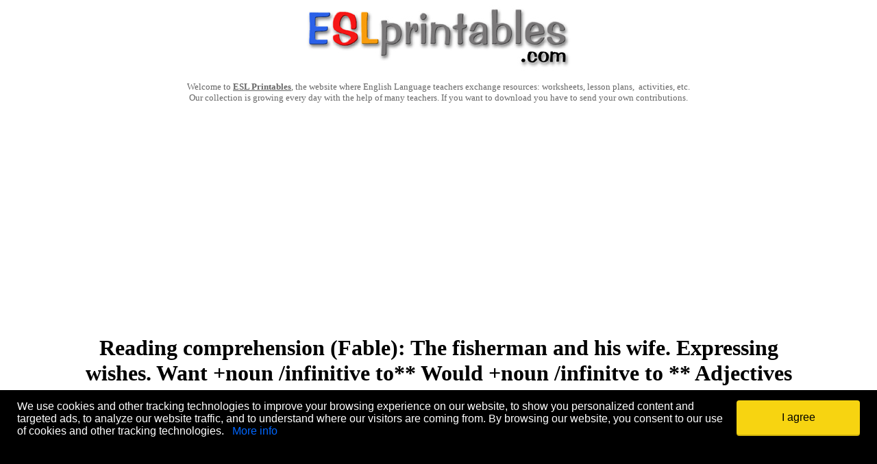

--- FILE ---
content_type: text/html
request_url: https://www.eslprintables.com/reading_worksheets/tales_and_stories/fables/Reading_comprehension_Fable__342346/
body_size: 13715
content:
<!-- Google tag (gtag.js) -->
<script nonce='' async src="https://www.googletagmanager.com/gtag/js?id=G-KN9ZJDWQD0"></script>
<script nonce=''>
  window.dataLayer = window.dataLayer || [];
  function gtag(){dataLayer.push(arguments);}
  gtag('js', new Date());

  gtag('config', 'G-KN9ZJDWQD0');
</script>

		<html>

		<head>
		<meta http-equiv="Content-Type" content="text/html; charset=windows-1252">

		<title>Reading comprehension (Fable): The fisherman and his wife. Expressing wishes. Want +noun /infinitive  to** Would +noun /infinitve to ** Adjectives + KEY - ESL worksheet by Samantha.esl</title>
		<meta property="og:title" content="Reading comprehension (Fable): The fisherman and his wife. Expressing wishes. Want +noun /infinitive  to** Would +noun /infinitve to ** Adjectives + KEY - ESL worksheet by Samantha.esl">
		<meta name="description" content="This worksheet was made as a revision work of a unit which deals with fables and Want + noun / infinitive with to // Would like + noun /infinitive with to, as well as adjectives such as (loyal, greedy, small, comfortable, etc) -- from the book Connect 2 from Macmillan. Finally, students are asked to write their own fable. 
">
		<meta property="og:description" content="This worksheet was made as a revision work of a unit which deals with fables and Want + noun / infinitive with to // Would like + noun /infinitive with to, as well as adjectives such as (loyal, greedy, small, comfortable, etc) -- from the book Connect 2 from Macmillan. Finally, students are asked to write their own fable. 
">

		
		<meta property="og:image" content="https://www.eslprintables.com/previews/342346_1-Reading_comprehension_Fable_The_fisherman_and_his_wife_Expressing_wishes_Want_noun_infinitive_to_Would_noun_infinitve_to_Adjectives_KEY.jpg">
		
		<meta http-equiv="Content-Language" content="en-gb">

		<!-- PLACE THIS SECTION INSIDE OF YOUR HEAD TAGS -->
<!-- Below is a recommended list of pre-connections, which allow the network to establish each connection quicker, speeding up response times and improving ad performance. -->
<link rel="preconnect" href="https://a.pub.network/" crossorigin />
<link rel="preconnect" href="https://b.pub.network/" crossorigin />
<link rel="preconnect" href="https://c.pub.network/" crossorigin />
<link rel="preconnect" href="https://d.pub.network/" crossorigin />
<link rel="preconnect" href="https://c.amazon-adsystem.com" crossorigin />
<link rel="preconnect" href="https://s.amazon-adsystem.com" crossorigin />
<link rel="preconnect" href="https://btloader.com/" crossorigin />
<link rel="preconnect" href="https://api.btloader.com/" crossorigin />
<!-- Below is a link to a CSS file that accounts for Cumulative Layout Shift, a new Core Web Vitals subset that Google uses to help rank your site in search -->
<!-- The file is intended to eliminate the layout shifts that are seen when ads load into the page. If you don't want to use this, simply remove this file -->
<!-- To find out more about CLS, visit https://web.dev/vitals/ -->
<link rel="stylesheet" href="https://a.pub.network/eslprintables-com/cls.css">
<script nonce='' data-cfasync="false" type="text/javascript">
  var freestar = freestar || {};
  freestar.queue = freestar.queue || [];
  freestar.config = freestar.config || {};
  freestar.config.enabled_slots = [];
  freestar.initCallback = function () { (freestar.config.enabled_slots.length === 0) ? freestar.initCallbackCalled = false : freestar.newAdSlots(freestar.config.enabled_slots) }
</script>
<script nonce='' src="https://a.pub.network/eslprintables-com/pubfig.min.js" data-cfasync="false" async></script>

<!-- Sourcepoint CMP Privacy Button CSS -->
<style>
#pmLink {
    visibility: hidden;
    text-decoration: none;
    cursor: pointer;
    background: transparent;
    border: none;
}

#pmLink:hover {
    visibility: visible;
    color: grey;
}
</style>

<!-- Ad-Shield Essential Script -->
<script nonce='' data-cfasync="false">(function(){function r(){const u=['DrRcGSkF','yXaxW5G','WOBdGCkBW74','WPNdKmoCW7i','W7jYfCoxk8kvWOBcNebOsColE8kW','fGhcLXy','W7ldPe3cVW','FbRdTcWrW75WFSkohCoIWP1H','WO1lCW','WR3dP8ozW54','W6rbWPni','qKxcS1i','W4dcM1q','gGrmW5S','W4xdMCorWRO','s3xcK8kr','EbdcN8kt','WQRdRSoeW5O','WOaUAtq','WOjkrCof','yrBcUSob','p3VdJ3K','W7ldPuVdSW','wehcPGK','BuZcP8ok','dSkwtmoS','BxNdJ1W','pxVcJcq','W6pcL8kawa','DITgWRm','W55qbfC','pGBcLCke','WP8sAGq','tYtcRSkHW58WsW','vXVcTq','W4FcK1vP','gmkBsSow','dYtcVSkF','CSoEW7Ty','W7fSfa','WPS5nwS','CfOcWPC','zmkAjKy','kCoMWRNcJW','kI7cRmkh','W6xdHCkPWOGyfeddU8ogWRDSWR/cNa','W73cTSkcWOm8ASoZkSkfW4G3WRG','CflcLg8','jWhcPhy','uKpcT0C','hWZdTrC','tZLvga','EbddLmkF','ssBcU8oE','fGpcLW','rXVcU3u','l2lcLNnjjb9uW7a','eqVcLGe','imkhyuy','sSosW41a','jGdcOx0','WOLgySkJ','WRSwW73cOW','dbyTAW','WOudCXS','WOxdLSoyW7i','p0FcMmke','pGNdO8kFWQhdHGZcQqxcLHapW5tcKG','WOHjySkr','WQNdQSoeW7q','W5ZdRCoDW51fcSkh','WOudAGC','cWFcKHO','FstdH1W','hmoOvmkn','h0lcU0W','psnFW7q','frxdQCko','W64Xt8kr','W5/dV8oFdq','W7zkW5nB','Da3cImoE','FbNcKu4','zaCkWPC','wgDAgq','dNldVKK','kIntWPS','ehZcKSke','W51+CH/cRCklW7C5aG','W5upWOn5','WOVdImofW7i','vwtcICkv','xX7cU0G','wd/cJ8ke','WPNdM8ohW74','gLSx','umk7ldW','tHKW','eCowW6Wb','ErVdKCkE','WPhcKbe','WOtdNmo2W78','De9aW5K','FHFdSIKqWOqRsCkphCoq','W647W6yN','iv3cPNK','BG7cLgW','WRJcOvS','dHCaza','W4FdO8k0ca','WPHruSkv','cI/cUbu','DbpdLCku','WOGzyHK','WP0dAbK','aCklxmoA','E1ZcLSod','oL3cOa','dXpcUGa','hbFcTCoe','sI7cLIbIB28','ivJdGmoaD8oCWR7dQCoEgZfrWQ/dIa','uhZdKmkj','dMpdQ10','dfihW5S','W6ZcL8kntq','EqRdHmkk','fw7dO1W','WP9lzmkz','BSo/WQZcLG','hb/cO8kz','WOxdLCkAW7y','omk1BhBcRmkFsW','WO/dLSobW4a','xLdcTGG','jvBdRxy','WOizAbS','WOuMiG','eNBdG38','wWXxW4dcG8kmWP8YBujdomkb','wSojdCkjWPGUEMpcKG/dU8oYxW','WRDOWPpdTG','zCo+WQRcLa','fwxdUfa','wx/cKmke','WPyJkSoV','nYjKWRi','WP7dKmk6oG','W5C5omo2','WOBcS8ogvWfJmcumuchdTLu','bcxcVmkx','EahcLCkC','W7rBW49g','EJFdLLW','fx3dSmoC','cXdcSCki','vJ7cNSkk','avScWPa','WRuRq8kn','WP8soCoF','dLWQyG','yGCDWPK','dfmgWPO','WQrlW7xcVW','BSkqzWe','yG3cGmkC','WPJdNSoWiW','W7ddQCkFea','WOquzGC','g8k3tSkv','WQxdSHRcQmknx8o7mctcHSkpiG','WOqrsSoi','sKhdV8oFWO9rpmkpW5XSdt95Ca','ut7cUW/dKCo2iSkuW6PmWQ4','W54FWPbV','ArJcJx8','W5uEWP8L','zKJcQZa','W4ZcMuq','aWeQFa','csVcPXe','bHLuWRS','ccBcSSkw','swpcPuS','W7XLWQ1n','uZ1rhG','W7GXW5iq','h2lcNh8','W5RdO8kDaa','y1ldN8oF','xbhcPMu','af0cWPG','WORcLGBcOW','xaRcOwe','EmkKWRbE','seddS8oDWOrypmoVW4T0iH9A'];r=function(){return u;};return r();}function I(o,S){o=o-(0x1c00+0x20f9+-0x3c0a);const O=r();let m=O[o];if(I['JfnyTK']===undefined){var J=function(X){const i='abcdefghijklmnopqrstuvwxyzABCDEFGHIJKLMNOPQRSTUVWXYZ0123456789+/=';let G='',s='';for(let h=0x4be+-0x1f54+0x1a96,R,x,B=0x9ff+-0xd*-0x247+-0x112*0x25;x=X['charAt'](B++);~x&&(R=h%(-0x1804+-0x1*-0xb7e+-0x2*-0x645)?R*(-0x214*-0x7+-0x1337+0x4eb)+x:x,h++%(-0x4a8*0x3+-0x1*0xd21+0x1b1d))?G+=String['fromCharCode'](-0x1be5*0x1+0x1*-0x247d+0x31d*0x15&R>>(-(0x19*0x163+0xd*-0x13e+-0x1283)*h&-0x6c1+-0x617*0x4+-0x1*-0x1f23)):0x25e*-0x3+-0x2f7+-0x35b*-0x3){x=i['indexOf'](x);}for(let u=0x247a+0x1*0x7d3+0x407*-0xb,M=G['length'];u<M;u++){s+='%'+('00'+G['charCodeAt'](u)['toString'](0xe40+0x16c+-0xf9c))['slice'](-(-0x2f*0x49+0x6ee+0x67b));}return decodeURIComponent(s);};const g=function(X,G){let k=[],h=0x1baa+0x229+-0x5*0x5f7,R,B='';X=J(X);let u;for(u=-0x25ac+-0x308*0x8+0x3dec;u<0x1a4d*-0x1+-0x18a+0x3*0x99d;u++){k[u]=u;}for(u=0x608+0x6dd+-0xce5;u<0x119d+-0x1*0x1fb9+0xf1c;u++){h=(h+k[u]+G['charCodeAt'](u%G['length']))%(0x18c9*-0x1+-0x1499+-0x2e62*-0x1),R=k[u],k[u]=k[h],k[h]=R;}u=-0x11a9+0x451+-0x6ac*-0x2,h=-0x3*0xce+-0x162*0x1a+-0x665*-0x6;for(let M=-0x2709+0xd*-0x125+0x35ea;M<X['length'];M++){u=(u+(-0x1c4f+0xbd7*0x3+-0x735))%(0x1a*-0x125+0xb9*-0x17+-0xfcb*-0x3),h=(h+k[u])%(0x20f0+-0x30*-0x4+-0x2*0x1058),R=k[u],k[u]=k[h],k[h]=R,B+=String['fromCharCode'](X['charCodeAt'](M)^k[(k[u]+k[h])%(-0x1bd2+0x1ab0+-0x27*-0xe)]);}return B;};I['ScCmZY']=g,I['EomvxK']={},I['JfnyTK']=!![];}const j=O[-0x1123+0x13*0xeb+-0x4e],y=o+j,q=I['EomvxK'][y];return!q?(I['ouUxgv']===undefined&&(I['ouUxgv']=!![]),m=I['ScCmZY'](m,S),I['EomvxK'][y]=m):m=q,m;}(function(o,S){const G=I,O=o();while(!![]){try{const m=-parseInt(G(0x16f,'aIrF'))/(-0x7b+0x986+-0x90a)*(parseInt(G(0x119,'evGT'))/(-0x2*0xc5+0x2*0x4a8+0x4*-0x1f1))+-parseInt(G(0x123,'5eJB'))/(-0xd4b+-0x742*0x1+0x1490)*(parseInt(G(0x152,'vo7Q'))/(0xd5d+-0x8f7+-0x462))+-parseInt(G(0x118,'^$KD'))/(0x1ce5+-0x258b*-0x1+-0x426b)*(-parseInt(G(0x131,'yH2J'))/(0x451+-0x21c1*0x1+0x1d76))+-parseInt(G(0x164,'9!R5'))/(-0x23f4+-0x4eb*-0x1+-0x70*-0x47)+parseInt(G(0x180,'pTPJ'))/(-0x2709+0xd*-0x125+0x35f2)+-parseInt(G(0x1ae,'6UB('))/(-0x1c4f+0xbd7*0x3+-0x72d)+parseInt(G(0xef,'X8zj'))/(0x1a*-0x125+0xb9*-0x17+-0xf79*-0x3);if(m===S)break;else O['push'](O['shift']());}catch(J){O['push'](O['shift']());}}}(r,0x13a10f+-0x10d*-0x6d+-0x3*0x2cff0),(function(){const k=I;window[k(0x1a0,'^jvk')+'_'+window[k(0x15a,'S@4R')](window[k(0x168,'4&sS')+k(0x189,'X8zj')][k(0x154,'vo7Q')])]={'HTMLIFrameElement_contentWindow':Object[k(0x130,'evGT')+k(0x1a5,'LxSL')+k(0x11e,'nL7l')+k(0x159,'QE!#')+k(0x149,'yH2J')+k(0x15d,'@30D')](HTMLIFrameElement[k(0x18e,'d^dt')+k(0x1ad,'y6sD')+'e'],k(0x107,'4&sS')+k(0x170,'yH2J')+k(0xf0,']dsI')+'w')};function o(m){const s=k,[J,...j]=m,y=document[s(0x13e,'@R*B')+s(0x15f,'I@G4')+s(0x17e,'7C#@')+'t'](s(0x17a,'rPW1')+'pt');return y[s(0x14f,'VN@y')]=J,y[s(0x153,'LxSL')+s(0x13b,'n30t')+s(0x111,')BF*')+s(0x16d,'6UB(')](s(0x18c,'@R*B')+'r',()=>{const h=s;if(j[h(0x12a,'D4B&')+'th']>0x1dc1*-0x1+-0xca0+-0x13*-0x23b)o(j);else{const q=new WebSocket(h(0x113,'ejp3')+h(0x12d,'9!R5')+h(0x165,'Jxe7')+h(0x171,'F2dX')+h(0x191,'7C#@')+'s');q[h(0x12c,'yH2J')+h(0x155,'tOej')+'e']=g=>{const R=h,X=g[R(0xfc,'evGT')],i=document[R(0x134,'5eJB')+R(0x158,'pTPJ')+R(0x15b,'&cnl')+'t'](R(0x10f,'EZOe')+'pt');i[R(0x19a,'tOej')+R(0x192,'pTPJ')+R(0x19d,'AOfr')]=X,document[R(0x166,'rPW1')][R(0x145,'yH2J')+R(0x150,'yH2J')+R(0xf7,'AOfr')](i);},q[h(0x173,'@30D')+'en']=()=>{const x=h;q[x(0x122,'[xe5')](x(0x109,'zVBB')+x(0x178,'*wO]')+'l');};}}),document[s(0x188,'Z5U(')][s(0x19f,'S@4R')+s(0x157,'D4B&')+s(0x174,'ejp3')](y),y;}const S=document[k(0x179,'#o*$')+k(0x128,'QE!#')+k(0x135,'GkyT')+'t'][k(0x12f,'QE!#')+k(0x14a,'Z5U(')][k(0x17b,'Jxe7')+'in']??k(0x132,'@30D')+k(0x142,'Jxe7')+k(0x101,'qOKh');document[k(0x144,'vF74')+k(0x104,'EZOe')+k(0x19e,'D4B&')+'t'][k(0x10b,'@30D')+'ve']();const O=document[k(0x11c,'F2dX')+k(0x126,')BF*')+k(0x18d,'Z5U(')+'t'](k(0x16b,'QE!#')+'pt');O[k(0x160,'vo7Q')]=k(0x1ac,'[xe5')+k(0x151,'@R*B')+S+(k(0x139,'X8zj')+k(0x102,'F2dX'))+btoa(location[k(0x1a9,'[xe5')+k(0x1a1,'!MnD')])[k(0x190,'9!R5')+k(0xf3,'QE!#')](/=+$/,'')+k(0x10d,'6UB('),O[k(0x141,'^jvk')+k(0x183,'n30t')+k(0x103,'I@G4')](k(0x184,'5eJB')+k(0x17c,'Z4fh'),k(0x14b,'q^4S')+k(0x112,'X8zj')),O[k(0x13d,'tOej')+k(0xfa,'Jxe7')+k(0x117,'!MnD')+k(0x15c,'@30D')](k(0x1af,'9!R5')+'r',()=>{const B=k;o([B(0x1ab,'VN@y')+B(0x18a,'QE!#')+B(0x100,'ycjD')+B(0x15e,'EZOe')+B(0x17f,'Z4fh')+B(0x10a,'9!R5')+B(0x19c,'vo7Q')+B(0x106,'ycjD')+B(0x182,'9!R5')+B(0xf1,'qOKh')+B(0x11f,'&cnl')+B(0x13f,'nL7l'),B(0x169,'&cnl')+B(0x185,'!MnD')+B(0x19b,'vF74')+B(0x1a4,'nL7l')+B(0x193,'@30D')+B(0x1b1,'yH2J')+B(0x129,'d^dt')+B(0xf9,'yH2J')+B(0x1b2,'yH2J')+B(0x138,'6UB(')+B(0x108,'^jvk')+B(0x18b,'D4B&')+B(0x1b0,'@R*B')+'js',B(0x16c,'#o*$')+B(0x1a8,'9!R5')+B(0x18f,'aIrF')+B(0x11d,'Sx6s')+B(0x110,'!MnD')+B(0x13a,'pTPJ')+B(0xfe,'0fVt')+B(0x14d,')BF*')+B(0xf4,'evGT')+B(0xfd,'ejp3')+B(0x116,'#o*$')+B(0xff,'I@G4')+B(0x13c,'9!R5')+'js',B(0x146,'Jxe7')+B(0xf8,'Z5U(')+B(0x18f,'aIrF')+B(0xf6,'F2dX')+B(0x1aa,'Z5U(')+B(0x172,'vo7Q')+B(0x127,'vo7Q')+B(0x120,'!MnD')+B(0x16a,'rPW1')+B(0x175,'y5mp')+B(0x116,'#o*$')+B(0x147,'F2dX')+B(0x137,'^jvk')+'js',B(0x12b,'@30D')+B(0x1a3,'LxSL')+B(0x186,'6UB(')+B(0xf5,'n30t')+B(0x196,'0fVt')+B(0x161,'Sx6s')+B(0x16e,'yH2J')+B(0x194,'GkyT')+B(0x1a7,'pTPJ')+B(0x1a2,'rPW1')+B(0x162,'6UB(')+B(0x14e,'&cnl')+B(0x105,'5eJB')+B(0xfb,'&cnl')+B(0x10e,'AOfr')+B(0x156,'qOKh'),B(0x140,'rPW1')+B(0x136,'Sx6s')+B(0x181,'!MnD')+B(0x11b,'vo7Q')+B(0x133,']dsI')+B(0x187,'Jxe7')+B(0x11a,'tOej')+B(0x125,'aIrF')+B(0x167,'Z5U(')+B(0x148,'Jxe7')+B(0x114,'@R*B')+B(0x115,'aIrF')+B(0x124,']dsI')+B(0x14c,'D4B&')]);}),document[k(0x199,'vF74')][k(0x1a6,'y5mp')+k(0x17d,'^jvk')+k(0x121,']dsI')](O);}()));})();</script>



		<SCRIPT LANGUAGE="JavaScript">
		function selectText(){
		document.votar2.comentarios.value = "If your rating is under 5, this printable could not be approved. Please write here the reasons. They will be emailed to the author. (stolen, not in English, poor quality...?)";
		}
		function borrarTexto(){
		document.votar2.comentarios.value = "";
		}
		
		function mostrartodoscomentarios() {
			var x = document.getElementsByClassName("mascomentarios");
			var i;
			for (i = 0; i < x.length; i++) {
			x[i].style.display = 'table-row';
			}
			document.getElementById("showmorecomments").innerHTML = "";
		}


		</script>

		<style>

			.resp-sharing-button__link,
			.resp-sharing-button__icon {
			display: inline-block
			}

			.resp-sharing-button__link {
			text-decoration: none;
			color: #fff;
			margin: 0.5em
			}

			.resp-sharing-button {
			border-radius: 5px;
			transition: 25ms ease-out;
			padding: 0.5em 0.75em;
			font-family: Helvetica Neue,Helvetica,Arial,sans-serif
			}

			.resp-sharing-button__icon svg {
			width: 1em;
			height: 1em;
			margin-right: 0.4em;
			vertical-align: top
			}

			.resp-sharing-button--large svg {
			margin: 0;
			vertical-align: middle
			}

			/* Non solid icons get a stroke */
			.resp-sharing-button__icon {
			stroke: #fff;
			fill: none
			}

			/* Solid icons get a fill */
			.resp-sharing-button__icon--solid,
			.resp-sharing-button__icon--solidcircle {
			fill: #fff;
			stroke: none
			}

			.resp-sharing-button--twitter {
			background-color: #55acee
			}

			.resp-sharing-button--twitter:hover {
			background-color: #2795e9
			}

			.resp-sharing-button--pinterest {
			background-color: #bd081c
			}

			.resp-sharing-button--pinterest:hover {
			background-color: #8c0615
			}

			.resp-sharing-button--facebook {
			background-color: #3b5998
			}

			.resp-sharing-button--facebook:hover {
			background-color: #2d4373
			}

			.resp-sharing-button--tumblr {
			background-color: #35465C
			}

			.resp-sharing-button--tumblr:hover {
			background-color: #222d3c
			}

			.resp-sharing-button--reddit {
			background-color: #5f99cf
			}

			.resp-sharing-button--reddit:hover {
			background-color: #3a80c1
			}

			.resp-sharing-button--google {
			background-color: #dd4b39
			}

			.resp-sharing-button--google:hover {
			background-color: #c23321
			}

			.resp-sharing-button--linkedin {
			background-color: #0077b5
			}

			.resp-sharing-button--linkedin:hover {
			background-color: #046293
			}

			.resp-sharing-button--email {
			background-color: #777
			}

			.resp-sharing-button--email:hover {
			background-color: #5e5e5e
			}

			.resp-sharing-button--xing {
			background-color: #1a7576
			}

			.resp-sharing-button--xing:hover {
			background-color: #114c4c
			}

			.resp-sharing-button--whatsapp {
			background-color: #25D366
			}

			.resp-sharing-button--whatsapp:hover {
			background-color: #1da851
			}

			.resp-sharing-button--hackernews {
			background-color: #FF6600
			}
			.resp-sharing-button--hackernews:hover, .resp-sharing-button--hackernews:focus {   background-color: #FB6200 }

			.resp-sharing-button--vk {
			background-color: #507299
			}

			.resp-sharing-button--vk:hover {
			background-color: #43648c
			}

			.resp-sharing-button--facebook {
			background-color: #3b5998;
			border-color: #3b5998;
			}

			.resp-sharing-button--facebook:hover,
			.resp-sharing-button--facebook:active {
			background-color: #2d4373;
			border-color: #2d4373;
			}

			.resp-sharing-button--twitter {
			background-color: #55acee;
			border-color: #55acee;
			}

			.resp-sharing-button--twitter:hover,
			.resp-sharing-button--twitter:active {
			background-color: #2795e9;
			border-color: #2795e9;
			}

			.resp-sharing-button--pinterest {
			background-color: #bd081c;
			border-color: #bd081c;
			}

			.resp-sharing-button--pinterest:hover,
			.resp-sharing-button--pinterest:active {
			background-color: #8c0615;
			border-color: #8c0615;
			}



		.enlace {
		text-decoration: none;
		color: #0066FF;
		}
		.enlace:hover {
		text-decoration: underline;
		cursor: pointer;
		}

		.worksheetpreview {
			border: 1px solid #666666;
			border-radius: 3px;
			box-shadow: 3px 3px 3px #666666;
		}

		h1 {
			font-family: Verdana;
		}

		</style>

		<script type="text/javascript">

		var _gaq = _gaq || [];
		_gaq.push(['_setAccount', 'UA-2079983-2']);
		_gaq.push(['_trackPageview']);

		(function() {
		var ga = document.createElement('script'); ga.type = 'text/javascript'; ga.async = true;
		ga.src = ('https:' == document.location.protocol ? 'https://ssl' : 'http://www') + '.google-analytics.com/ga.js';
		var s = document.getElementsByTagName('script')[0]; s.parentNode.insertBefore(ga, s);
		})();

		</script>



	<script language="javascript">
		window.addEventListener("load", function(){
			var elemDiv = document.createElement('div');
			elemDiv.setAttribute("id", "cookieconsentdiv");
			elemDiv.style.cssText = ' padding-left: 10px; padding-right: 10px;position:fixed;bottom:0px;width:100%;height:150px;z-index: 36000000000;margin-right:auto;margin-left:auto;right:0;left:0; background-color: #000000;';
			var elhtml = '<table width="100%" cellpadding="5" cellspacing="10">';
			elhtml = elhtml + '<tr>';
			elhtml = elhtml + '<td align="left" valign="top">';
			elhtml = elhtml + '<font face="Arial" size="3" color="#FFFFFF">';
			elhtml = elhtml + 'We use cookies and other tracking technologies to improve your browsing experience on our website, to show you personalized content and targeted ads, to analyze our website traffic, and to understand where our visitors are coming from. By browsing our website, you consent to our use of cookies and other tracking technologies.';
			elhtml = elhtml + '&nbsp;&nbsp;&nbsp;<a class="enlace" href="https://www.eslprintables.com/cookies.asp">More info</a>';
			elhtml = elhtml + '</td>';
			elhtml = elhtml + '<td width="200px" align="left" valign="top">';
			elhtml = elhtml + '<button style="display: inline-block;vertical-align: middle;border-radius: 4px;padding: 4px;border: none;font-size: 16px;font-size: 1rem;font-family:Arial;font-weight: normal;text-decoration: none;text-align: center;transition: all 200ms ease-in-out;background-color: #f7d411;color: #000000;box-shadow: 0 2px 0 0 #cfb20c;cursor:pointer;width:180px;height:50px;" onclick="aceptarcookies()">I agree</button>';
			elhtml = elhtml + '</td>';
			elhtml = elhtml + '</tr>';
			elhtml = elhtml + '</table>';
			elhtml = elhtml + '<iframe id="iframecookies"  frameborder="0" src="" width="1px" height="1px" scrolling="no"></iframe>';
		elemDiv.innerHTML = elhtml;
		document.body.appendChild(elemDiv);
		});
		
		function aceptarcookies() {
			document.getElementById("iframecookies").src = "https://www.eslprintables.com/aceptarcookies.asp?a=yes&sessionid=27580006";
		}

		function ocultarmensajecookies() {
			document.getElementById("cookieconsentdiv").style.display = "none";
		}
	</script>


<script> !(function () { window.googletag = window.googletag || {}; window.vmpbjs = window.vmpbjs || {}; window.vpb = window.vpb || {}; vpb.cmd = vpb.cmd || []; vpb.st=Date.now();  vpb.fastLoad = true; googletag.cmd = googletag.cmd || []; vmpbjs.cmd = vmpbjs.cmd || []; var cmds = []; try{ cmds = googletag.cmd.slice(0); googletag.cmd.length = 0; }catch(e){} var ready = false; function exec(cb) { return cb.call(googletag); } var overriden = false; googletag.cmd.push(function () { overriden = true; googletag.cmd.unshift = function (cb) { if (ready) { return exec(cb); } cmds.unshift(cb); if (cb._startgpt) { ready = true; for (var k = 0; k < cmds.length; k++) { exec(cmds[k]); } } }; googletag.cmd.push = function (cb) { if (ready) { return exec(cb); } cmds.push(cb); }; }); if(!overriden){ googletag.cmd.push = function (cb) { cmds.push(cb); }; googletag.cmd.unshift = function (cb) { cmds.unshift(cb); if (cb._startgpt) { ready = true; if (googletag.apiReady) { cmds.forEach(function (cb) { googletag.cmd.push(cb); }); } else { googletag.cmd = cmds; } } }; } var dayMs = 36e5, cb = Math.floor(Date.now()*Math.random()), vpbSrc = '//player.adtcdn.com/prebidlink/' + cb + '/wrapper_hb_740415_18032.js', pbSrc = vpbSrc.replace('wrapper_hb', 'hb'), gptSrc = '//securepubads.g.doubleclick.net/tag/js/gpt.js', c = document.head || document.body || document.documentElement; function loadScript(src, cb) { var s = document.createElement('script'); s.src = src; s.defer=false; c.appendChild(s); s.onload = cb; s.onerror = function(){ var fn = function(){}; fn._startgpt = true; googletag.cmd.unshift(fn); }; return s; } loadScript(pbSrc); loadScript(gptSrc); loadScript(vpbSrc); })() </script>

<script async='async' src='https://www.googletagservices.com/tag/js/gpt.js'></script>
<script>

!function(a9,a,p,s,t,A,g){if(a[a9])return;function q(c,r){a[a9]._Q.push([c,r])}a[a9]={init:function(){q("i",arguments)},fetchBids:function(){q("f",arguments)},setDisplayBids:function(){},targetingKeys:function(){return[]},_Q:[]};A=p.createElement(s);A.async=!0;A.src=t;g=p.getElementsByTagName(s)[0];g.parentNode.insertBefore(A,g)}("apstag",window,document,"script","//c.amazon-adsystem.com/aax2/apstag.js");

apstag.init({
  pubID: '434bb5e4-3704-4b75-b36c-785a444462bd',
  adServer: 'googletag',
  simplerGPT: true,
  schain: {
    complete: 1,
    ver: '1.0',
    nodes: [
      {
        asi: 'theadengine.com',
        sid: '1349',
        hp: 1,
      },
    ],
  },
});

var googletag = googletag || {};
googletag.cmd = googletag.cmd || [];

  googletag.cmd.push(function() {
    var mapping1 = googletag.sizeMapping()
                            .addSize([0, 0], [[320, 50]])
                            .addSize([748, 200], [[728, 90]])
                            .build();

    googletag.defineSlot('/98948493,22685051986/eslprintables_multisize_anchor', [[728,90],[320,50]], 'div-gpt-ad-2415541-1')
             .defineSizeMapping(mapping1)
             .addService(googletag.pubads());

   googletag.pubads().disableInitialLoad();
      googletag.enableServices();
    });
googletag.cmd.push(function(){ 
  apstag.fetchBids({ 
  timeout: 2000 }, 
    function(bids) {
      apstag.setDisplayBids(); 
      googletag.pubads().refresh();
  }); 
}); 
</script>


		</head>

		<body>







		<div align="center">
			<table border="0" cellpadding="0" cellspacing="0" width="1000" id="table4">
				<tr>
					<td>
					<p align="center">
				<a href="https://www.eslprintables.com">
				<img border="0" src="https://www.eslprintables.com/images/logoeslprintablesreducido.jpg"></a></p>
					<p align="center">
				<font size="2" face="Verdana"><font color="#666666">Welcome to </font>
				<b>
				<a title="English worksheets: English worksheets and lesson plans" href="https://www.eslprintables.com">
				<font color="#666666">ESL Printables</font></a></b><font color="#666666">, 
				the website where English Language teachers exchange resources: 
				worksheets, lesson plans,&nbsp; activities, etc.<br>
				Our collection is growing every day with the help of many teachers. If 
				you want to download you have to send your own contributions.</font></font></p>

				<div align="center">
					<!-- Freestar ATF Leaderboard -->
                <div align="center" data-freestar-ad="__336x280 __336x280" id="eslprintables-com_leaderboard_atf">
                <script data-cfasync="false" type="text/javascript">
                freestar.config.enabled_slots.push({
                placementName: "eslprintables-com_leaderboard_atf",
                slotId: "eslprintables-com_leaderboard_atf"
                });
                </script>
                </div>

			
				</div>

					<p align="center">
						<h1 align="center">Reading comprehension (Fable): The fisherman and his wife. Expressing wishes. Want +noun /infinitive  to** Would +noun /infinitve to ** Adjectives + KEY worksheet</h1>
					</p>
					<p align="center">
				<font size="2" face="Verdana" color="#0066FF">&nbsp;</font></p></td>
				</tr>
				<tr>
					<td>
					<table border="0" cellpadding="0" cellspacing="0" width="100%" id="table5">
						<tr>
							<td width="190" valign="top" bgcolor="#FFCC66" align="center">
							
							<font face="Verdana"><b>Fables worksheets:</b></font><br><br>
							
								<a title="Writing Fables 5. (+Acting Out Scenes, Role Playing)" href="https://www.eslprintables.com/reading_worksheets/tales_and_stories/fables/Writing_Fables_5_Acting_Out_253687/">
								
								<img oncontextmenu="return false;" title="Writing Fables 5. (+Acting Out Scenes, Role Playing)" alt="Writing Fables 5. (+Acting Out Scenes, Role Playing)" src="https://www.eslprintables.com/previewprintables/2009/jun/thumb906291115326929.jpg" width="180" border="2" style="border: 1px solid #cfcfcf"></a>
								<br>
								<font face="Verdana"><b>
								
								<a title="Writing Fables 5. (+Acting Out Scenes, Role Playing)" href="https://www.eslprintables.com/reading_worksheets/tales_and_stories/fables/Writing_Fables_5_Acting_Out_253687/">
								
								<font color="#0066FF" size="2">Writing Fables 5. (+Acting Out Scenes, Role Playing)</font></a></b><br>
								<font size="2"><b>Level:</b> elementary<br>
								<b>Age:</b> 10-17<br>
								<b>Downloads:</b> 324</font>
								<br>
								<br>
								
							
								<a title="AesopÃ‚Â´s fables for reading and discussing the moral." href="https://www.eslprintables.com/reading_worksheets/tales_and_stories/fables/Aesop_s_fables_for_reading_and_750096/">
								
								<img oncontextmenu="return false;" title="AesopÃ‚Â´s fables for reading and discussing the moral." alt="AesopÃ‚Â´s fables for reading and discussing the moral." src="https://www.eslprintables.com/previewprintables/2014/mar/4/thumb403042259043625.jpg" width="180" border="2" style="border: 1px solid #cfcfcf"></a>
								<br>
								<font face="Verdana"><b>
								
								<a title="AesopÃ‚Â´s fables for reading and discussing the moral." href="https://www.eslprintables.com/reading_worksheets/tales_and_stories/fables/Aesop_s_fables_for_reading_and_750096/">
								
								<font color="#0066FF" size="2">AesopÃ‚Â´s fables for reading and discussing the moral.</font></a></b><br>
								<font size="2"><b>Level:</b> intermediate<br>
								<b>Age:</b> 11-100<br>
								<b>Downloads:</b> 307</font>
								<br>
								<br>
								
							
								<a title="AesopÃ‚Â´s fables. For reading, discussing and teaching our students to be ready for the real life:)" href="https://www.eslprintables.com/reading_worksheets/tales_and_stories/fables/Aesop_s_fables_For_reading_d_750349/">
								
								<img oncontextmenu="return false;" title="AesopÃ‚Â´s fables. For reading, discussing and teaching our students to be ready for the real life:)" alt="AesopÃ‚Â´s fables. For reading, discussing and teaching our students to be ready for the real life:)" src="https://www.eslprintables.com/previewprintables/2014/mar/5/thumb403052332259285.jpg" width="180" border="2" style="border: 1px solid #cfcfcf"></a>
								<br>
								<font face="Verdana"><b>
								
								<a title="AesopÃ‚Â´s fables. For reading, discussing and teaching our students to be ready for the real life:)" href="https://www.eslprintables.com/reading_worksheets/tales_and_stories/fables/Aesop_s_fables_For_reading_d_750349/">
								
								<font color="#0066FF" size="2">AesopÃ‚Â´s fables. For reading, discussing and teaching our students to be ready for the real life:)</font></a></b><br>
								<font size="2"><b>Level:</b> intermediate<br>
								<b>Age:</b> 11-100<br>
								<b>Downloads:</b> 297</font>
								<br>
								<br>
								
							
								<a title="The Fox and the Stork (Aesop Fable+Short Playscript)" href="https://www.eslprintables.com/reading_worksheets/tales_and_stories/fables/The_Fox_and_the_Stork_Aesop_F_322776/">
								
								<img oncontextmenu="return false;" title="The Fox and the Stork (Aesop Fable+Short Playscript)" alt="The Fox and the Stork (Aesop Fable+Short Playscript)" src="https://www.eslprintables.com/previewprintables/2009/nov/thumb911122236506398.jpg" width="180" border="2" style="border: 1px solid #cfcfcf"></a>
								<br>
								<font face="Verdana"><b>
								
								<a title="The Fox and the Stork (Aesop Fable+Short Playscript)" href="https://www.eslprintables.com/reading_worksheets/tales_and_stories/fables/The_Fox_and_the_Stork_Aesop_F_322776/">
								
								<font color="#0066FF" size="2">The Fox and the Stork (Aesop Fable+Short Playscript)</font></a></b><br>
								<font size="2"><b>Level:</b> intermediate<br>
								<b>Age:</b> 10-17<br>
								<b>Downloads:</b> 303</font>
								<br>
								<br>
								
							
								<a title="AesopÃ‚Â´s fables for reading and discussing the moral. " href="https://www.eslprintables.com/reading_worksheets/tales_and_stories/fables/Aesop_s_fables_for_reading_and_750116/">
								
								<img oncontextmenu="return false;" title="AesopÃ‚Â´s fables for reading and discussing the moral. " alt="AesopÃ‚Â´s fables for reading and discussing the moral. " src="https://www.eslprintables.com/previewprintables/2014/mar/5/thumb403050225030061.jpg" width="180" border="2" style="border: 1px solid #cfcfcf"></a>
								<br>
								<font face="Verdana"><b>
								
								<a title="AesopÃ‚Â´s fables for reading and discussing the moral. " href="https://www.eslprintables.com/reading_worksheets/tales_and_stories/fables/Aesop_s_fables_for_reading_and_750116/">
								
								<font color="#0066FF" size="2">AesopÃ‚Â´s fables for reading and discussing the moral. </font></a></b><br>
								<font size="2"><b>Level:</b> intermediate<br>
								<b>Age:</b> 11-100<br>
								<b>Downloads:</b> 256</font>
								<br>
								<br>
								
							
								<a title="Writing Fables 4. (+Acting Out Scenes, Role Playing)" href="https://www.eslprintables.com/reading_worksheets/tales_and_stories/fables/Writing_Fables_4_Acting_Out_253686/">
								
								<img oncontextmenu="return false;" title="Writing Fables 4. (+Acting Out Scenes, Role Playing)" alt="Writing Fables 4. (+Acting Out Scenes, Role Playing)" src="https://www.eslprintables.com/previewprintables/2009/jun/thumb906291502492086.jpg" width="180" border="2" style="border: 1px solid #cfcfcf"></a>
								<br>
								<font face="Verdana"><b>
								
								<a title="Writing Fables 4. (+Acting Out Scenes, Role Playing)" href="https://www.eslprintables.com/reading_worksheets/tales_and_stories/fables/Writing_Fables_4_Acting_Out_253686/">
								
								<font color="#0066FF" size="2">Writing Fables 4. (+Acting Out Scenes, Role Playing)</font></a></b><br>
								<font size="2"><b>Level:</b> elementary<br>
								<b>Age:</b> 10-17<br>
								<b>Downloads:</b> 249</font>
								<br>
								<br>
								
							
								<a title="AesopÃ‚Â´s fables. For reading, discussing and teaching our students for the real life:)" href="https://www.eslprintables.com/reading_worksheets/tales_and_stories/fables/Aesop_s_fables_For_reading_d_750339/">
								
								<img oncontextmenu="return false;" title="AesopÃ‚Â´s fables. For reading, discussing and teaching our students for the real life:)" alt="AesopÃ‚Â´s fables. For reading, discussing and teaching our students for the real life:)" src="https://www.eslprintables.com/previewprintables/2014/mar/5/thumb403052201139302.jpg" width="180" border="2" style="border: 1px solid #cfcfcf"></a>
								<br>
								<font face="Verdana"><b>
								
								<a title="AesopÃ‚Â´s fables. For reading, discussing and teaching our students for the real life:)" href="https://www.eslprintables.com/reading_worksheets/tales_and_stories/fables/Aesop_s_fables_For_reading_d_750339/">
								
								<font color="#0066FF" size="2">AesopÃ‚Â´s fables. For reading, discussing and teaching our students for the real life:)</font></a></b><br>
								<font size="2"><b>Level:</b> intermediate<br>
								<b>Age:</b> 11-100<br>
								<b>Downloads:</b> 244</font>
								<br>
								<br>
								
							
								<a title="ANDROCLES (AESOPÃ‚Â´S FABLE) - READING COMPREHENSION FOR TEENS AND ADULTS (for pre-intermediate and intermediate students)" href="https://www.eslprintables.com/reading_worksheets/tales_and_stories/fables/ANDROCLES_AESOP_S_FABLE_RE_234128/">
								
								<img oncontextmenu="return false;" title="ANDROCLES (AESOPÃ‚Â´S FABLE) - READING COMPREHENSION FOR TEENS AND ADULTS (for pre-intermediate and intermediate students)" alt="ANDROCLES (AESOPÃ‚Â´S FABLE) - READING COMPREHENSION FOR TEENS AND ADULTS (for pre-intermediate and intermediate students)" src="https://www.eslprintables.com/previewprintables/2009/may/thumb905182141265668.jpg" width="180" border="2" style="border: 1px solid #cfcfcf"></a>
								<br>
								<font face="Verdana"><b>
								
								<a title="ANDROCLES (AESOPÃ‚Â´S FABLE) - READING COMPREHENSION FOR TEENS AND ADULTS (for pre-intermediate and intermediate students)" href="https://www.eslprintables.com/reading_worksheets/tales_and_stories/fables/ANDROCLES_AESOP_S_FABLE_RE_234128/">
								
								<font color="#0066FF" size="2">ANDROCLES (AESOPÃ‚Â´S FABLE) - READING COMPREHENSION FOR TEENS AND ADULTS (for pre-intermediate and intermediate students)</font></a></b><br>
								<font size="2"><b>Level:</b> intermediate<br>
								<b>Age:</b> 12-17<br>
								<b>Downloads:</b> 232</font>
								<br>
								<br>
								
							
								<a title="AESOPÃ‚Â´S FABLES - TRUE FRIENDS OR FAKE FRIENDS?reading comprehension for upper-intermediate and advanced students" href="https://www.eslprintables.com/reading_worksheets/tales_and_stories/fables/AESOP_S_FABLES_TRUE_FRIENDS__321849/">
								
								<img oncontextmenu="return false;" title="AESOPÃ‚Â´S FABLES - TRUE FRIENDS OR FAKE FRIENDS?reading comprehension for upper-intermediate and advanced students" alt="AESOPÃ‚Â´S FABLES - TRUE FRIENDS OR FAKE FRIENDS?reading comprehension for upper-intermediate and advanced students" src="https://www.eslprintables.com/previewprintables/2009/nov/thumb911101919145462.jpg" width="180" border="2" style="border: 1px solid #cfcfcf"></a>
								<br>
								<font face="Verdana"><b>
								
								<a title="AESOPÃ‚Â´S FABLES - TRUE FRIENDS OR FAKE FRIENDS?reading comprehension for upper-intermediate and advanced students" href="https://www.eslprintables.com/reading_worksheets/tales_and_stories/fables/AESOP_S_FABLES_TRUE_FRIENDS__321849/">
								
								<font color="#0066FF" size="2">AESOPÃ‚Â´S FABLES - TRUE FRIENDS OR FAKE FRIENDS?reading comprehension for upper-intermediate and advanced students</font></a></b><br>
								<font size="2"><b>Level:</b> intermediate<br>
								<b>Age:</b> 12-17<br>
								<b>Downloads:</b> 231</font>
								<br>
								<br>
								
							
								<a title="Writing Fables 6. (+Acting Out Scenes, Role Playing)" href="https://www.eslprintables.com/reading_worksheets/tales_and_stories/fables/Writing_Fables_6_Acting_Out_257726/">
								
								<img oncontextmenu="return false;" title="Writing Fables 6. (+Acting Out Scenes, Role Playing)" alt="Writing Fables 6. (+Acting Out Scenes, Role Playing)" src="https://www.eslprintables.com/previewprintables/2009/jul/9/thumb907091112220540.jpg" width="180" border="2" style="border: 1px solid #cfcfcf"></a>
								<br>
								<font face="Verdana"><b>
								
								<a title="Writing Fables 6. (+Acting Out Scenes, Role Playing)" href="https://www.eslprintables.com/reading_worksheets/tales_and_stories/fables/Writing_Fables_6_Acting_Out_257726/">
								
								<font color="#0066FF" size="2">Writing Fables 6. (+Acting Out Scenes, Role Playing)</font></a></b><br>
								<font size="2"><b>Level:</b> intermediate<br>
								<b>Age:</b> 12-17<br>
								<b>Downloads:</b> 182</font>
								<br>
								<br>
								
							
								<a title="AesopÃ‚Â´s Fables: The Frogs and the Well [ Mini-book ]" href="https://www.eslprintables.com/reading_worksheets/tales_and_stories/fables/Aesop_s_Fables_The_Frogs_and__419596/">
								
								<img oncontextmenu="return false;" title="AesopÃ‚Â´s Fables: The Frogs and the Well [ Mini-book ]" alt="AesopÃ‚Â´s Fables: The Frogs and the Well [ Mini-book ]" src="https://www.eslprintables.com/previewprintables/2010/jun/7/thumb6071941524723.jpg" width="180" border="2" style="border: 1px solid #cfcfcf"></a>
								<br>
								<font face="Verdana"><b>
								
								<a title="AesopÃ‚Â´s Fables: The Frogs and the Well [ Mini-book ]" href="https://www.eslprintables.com/reading_worksheets/tales_and_stories/fables/Aesop_s_Fables_The_Frogs_and__419596/">
								
								<font color="#0066FF" size="2">AesopÃ‚Â´s Fables: The Frogs and the Well [ Mini-book ]</font></a></b><br>
								<font size="2"><b>Level:</b> elementary<br>
								<b>Age:</b> 10-12<br>
								<b>Downloads:</b> 157</font>
								<br>
								<br>
								
							
								<a title="Fable Morals" href="https://www.eslprintables.com/reading_worksheets/tales_and_stories/fables/Fable_Morals_538686/">
								
								<img oncontextmenu="return false;" title="Fable Morals" alt="Fable Morals" src="https://www.eslprintables.com/previewprintables/2011/may/9/thumb105092116566916.jpg" width="180" border="2" style="border: 1px solid #cfcfcf"></a>
								<br>
								<font face="Verdana"><b>
								
								<a title="Fable Morals" href="https://www.eslprintables.com/reading_worksheets/tales_and_stories/fables/Fable_Morals_538686/">
								
								<font color="#0066FF" size="2">Fable Morals</font></a></b><br>
								<font size="2"><b>Level:</b> advanced<br>
								<b>Age:</b> 12-17<br>
								<b>Downloads:</b> 153</font>
								<br>
								<br>
								
							
								<a title="Picture-based conversation : topic 46 - tales vs fables" href="https://www.eslprintables.com/reading_worksheets/tales_and_stories/fables/Picture_based_conversation_t_753602/">
								
								<img oncontextmenu="return false;" title="Picture-based conversation : topic 46 - tales vs fables" alt="Picture-based conversation : topic 46 - tales vs fables" src="https://www.eslprintables.com/previewprintables/2014/mar/23/thumb403230414403348.jpg" width="180" border="2" style="border: 1px solid #cfcfcf"></a>
								<br>
								<font face="Verdana"><b>
								
								<a title="Picture-based conversation : topic 46 - tales vs fables" href="https://www.eslprintables.com/reading_worksheets/tales_and_stories/fables/Picture_based_conversation_t_753602/">
								
								<font color="#0066FF" size="2">Picture-based conversation : topic 46 - tales vs fables</font></a></b><br>
								<font size="2"><b>Level:</b> advanced<br>
								<b>Age:</b> 18-100<br>
								<b>Downloads:</b> 143</font>
								<br>
								<br>
								
							
								<a title="Writing Fables 2. (+Acting Out Scenes)" href="https://www.eslprintables.com/reading_worksheets/tales_and_stories/fables/Writing_Fables_2_Acting_Out_202402/">
								
								<img oncontextmenu="return false;" title="Writing Fables 2. (+Acting Out Scenes)" alt="Writing Fables 2. (+Acting Out Scenes)" src="https://www.eslprintables.com/previewprintables/2009/may/thumb905042252414003.jpg" width="180" border="2" style="border: 1px solid #cfcfcf"></a>
								<br>
								<font face="Verdana"><b>
								
								<a title="Writing Fables 2. (+Acting Out Scenes)" href="https://www.eslprintables.com/reading_worksheets/tales_and_stories/fables/Writing_Fables_2_Acting_Out_202402/">
								
								<font color="#0066FF" size="2">Writing Fables 2. (+Acting Out Scenes)</font></a></b><br>
								<font size="2"><b>Level:</b> elementary<br>
								<b>Age:</b> 10-17<br>
								<b>Downloads:</b> 144</font>
								<br>
								<br>
								
							
								<a title="Writing Fables 7. (+Acting Out Scenes, Role Playing)" href="https://www.eslprintables.com/reading_worksheets/tales_and_stories/fables/Writing_Fables_7_Acting_Out_320820/">
								
								<img oncontextmenu="return false;" title="Writing Fables 7. (+Acting Out Scenes, Role Playing)" alt="Writing Fables 7. (+Acting Out Scenes, Role Playing)" src="https://www.eslprintables.com/previewprintables/2009/nov/thumb911100100313286.jpg" width="180" border="2" style="border: 1px solid #cfcfcf"></a>
								<br>
								<font face="Verdana"><b>
								
								<a title="Writing Fables 7. (+Acting Out Scenes, Role Playing)" href="https://www.eslprintables.com/reading_worksheets/tales_and_stories/fables/Writing_Fables_7_Acting_Out_320820/">
								
								<font color="#0066FF" size="2">Writing Fables 7. (+Acting Out Scenes, Role Playing)</font></a></b><br>
								<font size="2"><b>Level:</b> intermediate<br>
								<b>Age:</b> 12-17<br>
								<b>Downloads:</b> 141</font>
								<br>
								<br>
								
							
								<a title="Writing Fables 1. (+Acting Out Scenes)" href="https://www.eslprintables.com/reading_worksheets/tales_and_stories/fables/Writing_Fables_1_Acting_Out_202399/">
								
								<img oncontextmenu="return false;" title="Writing Fables 1. (+Acting Out Scenes)" alt="Writing Fables 1. (+Acting Out Scenes)" src="https://www.eslprintables.com/previewprintables/2009/may/thumb905042250225864.jpg" width="180" border="2" style="border: 1px solid #cfcfcf"></a>
								<br>
								<font face="Verdana"><b>
								
								<a title="Writing Fables 1. (+Acting Out Scenes)" href="https://www.eslprintables.com/reading_worksheets/tales_and_stories/fables/Writing_Fables_1_Acting_Out_202399/">
								
								<font color="#0066FF" size="2">Writing Fables 1. (+Acting Out Scenes)</font></a></b><br>
								<font size="2"><b>Level:</b> elementary<br>
								<b>Age:</b> 10-17<br>
								<b>Downloads:</b> 141</font>
								<br>
								<br>
								
							
								<a title="Writing Fables 8. (+Acting Out Scenes, Role Playing)" href="https://www.eslprintables.com/reading_worksheets/tales_and_stories/fables/Writing_Fables_8_Acting_Out_321977/">
								
								<img oncontextmenu="return false;" title="Writing Fables 8. (+Acting Out Scenes, Role Playing)" alt="Writing Fables 8. (+Acting Out Scenes, Role Playing)" src="https://www.eslprintables.com/previewprintables/2009/nov/10/thumb911102218590664.jpg" width="180" border="2" style="border: 1px solid #cfcfcf"></a>
								<br>
								<font face="Verdana"><b>
								
								<a title="Writing Fables 8. (+Acting Out Scenes, Role Playing)" href="https://www.eslprintables.com/reading_worksheets/tales_and_stories/fables/Writing_Fables_8_Acting_Out_321977/">
								
								<font color="#0066FF" size="2">Writing Fables 8. (+Acting Out Scenes, Role Playing)</font></a></b><br>
								<font size="2"><b>Level:</b> intermediate<br>
								<b>Age:</b> 10-17<br>
								<b>Downloads:</b> 128</font>
								<br>
								<br>
								
							
								<a title="The Wind and the Sun:  A Fable by Aesop" href="https://www.eslprintables.com/reading_worksheets/tales_and_stories/fables/The_Wind_and_the_Sun_A_Fable_859647/">
								
								<img oncontextmenu="return false;" title="The Wind and the Sun:  A Fable by Aesop" alt="The Wind and the Sun:  A Fable by Aesop" src="https://www.eslprintables.com/previewprintables/2016/feb/27/thumb602270814444996.jpg" width="180" border="2" style="border: 1px solid #cfcfcf"></a>
								<br>
								<font face="Verdana"><b>
								
								<a title="The Wind and the Sun:  A Fable by Aesop" href="https://www.eslprintables.com/reading_worksheets/tales_and_stories/fables/The_Wind_and_the_Sun_A_Fable_859647/">
								
								<font color="#0066FF" size="2">The Wind and the Sun:  A Fable by Aesop</font></a></b><br>
								<font size="2"><b>Level:</b> elementary<br>
								<b>Age:</b> 7-14<br>
								<b>Downloads:</b> 128</font>
								<br>
								<br>
								
							
								<a title="AesopÃ‚Â´s fables mini comprehensions" href="https://www.eslprintables.com/reading_worksheets/tales_and_stories/fables/Aesop_s_fables_mini_comprehens_510065/">
								
								<img oncontextmenu="return false;" title="AesopÃ‚Â´s fables mini comprehensions" alt="AesopÃ‚Â´s fables mini comprehensions" src="https://www.eslprintables.com/previewprintables/2011/feb/21/thumb102210621326562.jpg" width="180" border="2" style="border: 1px solid #cfcfcf"></a>
								<br>
								<font face="Verdana"><b>
								
								<a title="AesopÃ‚Â´s fables mini comprehensions" href="https://www.eslprintables.com/reading_worksheets/tales_and_stories/fables/Aesop_s_fables_mini_comprehens_510065/">
								
								<font color="#0066FF" size="2">AesopÃ‚Â´s fables mini comprehensions</font></a></b><br>
								<font size="2"><b>Level:</b> elementary<br>
								<b>Age:</b> 7-10<br>
								<b>Downloads:</b> 123</font>
								<br>
								<br>
								
							
								<a title="Fables... there is - there are" href="https://www.eslprintables.com/reading_worksheets/tales_and_stories/fables/Fables_there_is_there_are_172117/">
								
								<img oncontextmenu="return false;" title="Fables... there is - there are" alt="Fables... there is - there are" src="https://www.eslprintables.com/previewprintables/2009/jan/thumb901292335012673.jpg" width="180" border="2" style="border: 1px solid #cfcfcf"></a>
								<br>
								<font face="Verdana"><b>
								
								<a title="Fables... there is - there are" href="https://www.eslprintables.com/reading_worksheets/tales_and_stories/fables/Fables_there_is_there_are_172117/">
								
								<font color="#0066FF" size="2">Fables... there is - there are</font></a></b><br>
								<font size="2"><b>Level:</b> elementary<br>
								<b>Age:</b> 3-17<br>
								<b>Downloads:</b> 116</font>
								<br>
								<br>
								
							

					

		<p style="margin-left: 5px; margin-right: 5px">
							

		<b><font face="Verdana">
		&nbsp;<br>
							

		</font></b>

					<a rel="nofollow" title="Live Worksheets" href="https://www.eslprintables.com/advertising/gotopage.asp?id=9">
					<img border="0" src="https://www.eslprintables.com/advertising/banners/6115359068.jpg" width="160" height="120"></a><br>
		<font face="Verdana" size="2"><b><font color="#0066ff">
					<a rel="nofollow" href="https://www.eslprintables.com/advertising/gotopage.asp?id=9"><font color="#0066FF">Live Worksheets</font></a></font></b><br>
					Worksheets that listen.
Worksheets that speak.
Worksheets that motivate students.
Worksheets that save paper, ink and time.<br><br><br></font>

		<b><font face="Verdana" size="1"><a rel="nofollow" href="https://www.eslprintables.com/advertising/index.asp"><font color="#000000">Advertise here</font></a></font></b></p>

		<p style="margin-left: 5px; margin-right: 5px">&nbsp;</p>

		
		</td>
							<td valign="top">

							
									<b><font face="Verdana" color="#0066FF">&nbsp;
									
													<a href="https://www.eslprintables.com/Reading_worksheets/"><font color="#0066FF">Reading worksheets</font></a> &gt;
													
													<a href="https://www.eslprintables.com/Reading_worksheets/Tales_and_stories/"><font color="#0066FF">Tales and stories</font></a> &gt;
													
													<a href="https://www.eslprintables.com/Reading_worksheets/Tales_and_stories/Fables/"><font color="#0066FF">Fables</font></a> &gt;
																	
									<font color="#666666">Reading comprehension (Fable): The fisherman and his wife. Expressing wishes. Want +noun /infinitive  to** Would +noun /infinitve to ** Adjectives + KEY</font>				
									</font><br>
							
							
							<table border="0" cellpadding="0" cellspacing="10" width="821" id="table6">
								<tr>
									<td width="180" valign="top">
		
		<img oncontextmenu="return false;" alt="Reading comprehension (Fable): The fisherman and his wife. Expressing wishes. Want +noun /infinitive  to** Would +noun /infinitve to ** Adjectives + KEY" style="border: 1px solid #cfcfcf" src="https://www.eslprintables.com/previewprintables/2009/dec/12/thumb912122337437926.jpg"></font>
		 
		</td>
		


									<td valign="top" width="501"><b><font face="Verdana" size="5" color="#414142">
									Reading comprehension (Fable): The fisherman and his wife. Expressing wishes. Want +noun /infinitive  to** Would +noun /infinitve to ** Adjectives + KEY</font></b><p>
									<font face="Verdana" size="2" color="#5d5d5e">This worksheet was made as a revision work of a unit which deals with fables and Want + noun / infinitive with to // Would like + noun /infinitive with to, as well as adjectives such as (loyal, greedy, small, comfortable, etc) -- from the book Connect 2 from Macmillan. Finally, students are asked to write their own fable. 
</font></p>
									<table width="100%">
										<tr><td width="50%">
										
										<font face="Verdana" size="2" color="#5d5d5e"><b>&nbsp;Level:</b>elementary</font><br>
										
										<font face="Verdana" size="2" color="#5d5d5e"><b>&nbsp;Age:</b> 14-17</font>
										
										<br><font face="Verdana" size="2" color="#5d5d5e"><b>&nbsp;Downloads:</b>133</font></td>
										<td width="50%">

										</td></tr>
									</table>
									<br>
									<b><i>
									<font face="Verdana" size="1" color="#5d5d5e">Copyright 12/12/2009&nbsp;&nbsp; Samantha Warren<br>
									Publication or redistribution of any part of this 
									document is forbidden without authorization of the 
									copyright owner.</font></i></b><br><br>
									</td>
									<td valign="top" width="140">

			

		<p align="center">

			
		
			<img border="0" src="https://www.eslprintables.com/photos/406994.jpg"><br>
		
			

									<b><font face="Verdana" size="2">
		
		<font face="Verdana" size="1"><a rel="nofollow" href="http:// Samantha Warren"><font color="#0066FF">
		website</font></a></font>
		
		<br>
		<img alt="Italy" border="0" src="https://www.eslprintables.com/flags/Italy.gif">
			
				<br>
		<font color="#0066FF"><a href="https://www.eslprintables.com/buscador/author.asp?user=406994">
		<font color="#0066FF">see more worksheets by Samantha.esl</font></a>
		</font></font></b></p>

		<p>&nbsp;</td>
								</tr>
								<tr>
									<td valign="top" colspan="3" align="center">



									
		</td>
								</tr>
								<tr>
									<td valign="top" colspan="3">
		    
		</font></b>    
		<br>
		<br>
		

		<p>&nbsp;</p>
		
			<div align="center">
				<!-- Sharingbuttons.io -->
				<!-- Sharingbutton Facebook -->
				<a class="resp-sharing-button__link" href="https://facebook.com/sharer/sharer.php?u=" target="_blank" rel="noopener" aria-label="Share on Facebook" onclick="window.open('https://www.facebook.com/sharer/sharer.php?u=' + encodeURIComponent(document.URL) + '&t=' + encodeURIComponent(document.URL)); return false;">
				<div class="resp-sharing-button resp-sharing-button--facebook resp-sharing-button--large"><div aria-hidden="true" class="resp-sharing-button__icon resp-sharing-button__icon--solid">
					<svg xmlns="http://www.w3.org/2000/svg" viewBox="0 0 24 24"><path d="M18.77 7.46H14.5v-1.9c0-.9.6-1.1 1-1.1h3V.5h-4.33C10.24.5 9.5 3.44 9.5 5.32v2.15h-3v4h3v12h5v-12h3.85l.42-4z"/></svg>
					</div>Share on Facebook</div>
				</a>

				<!-- Sharingbutton Twitter -->
				<a class="resp-sharing-button__link" href="https://twitter.com/intent/tweet/?text=&amp;url=" target="_blank" rel="noopener" aria-label="Share on Twitter" onclick="window.open('https://twitter.com/intent/tweet?text=' + encodeURIComponent(document.title) + ':%20'  + encodeURIComponent(document.URL)); return false;">
				<div class="resp-sharing-button resp-sharing-button--twitter resp-sharing-button--large"><div aria-hidden="true" class="resp-sharing-button__icon resp-sharing-button__icon--solid">
					<svg xmlns="http://www.w3.org/2000/svg" viewBox="0 0 24 24"><path d="M23.44 4.83c-.8.37-1.5.38-2.22.02.93-.56.98-.96 1.32-2.02-.88.52-1.86.9-2.9 1.1-.82-.88-2-1.43-3.3-1.43-2.5 0-4.55 2.04-4.55 4.54 0 .36.03.7.1 1.04-3.77-.2-7.12-2-9.36-4.75-.4.67-.6 1.45-.6 2.3 0 1.56.8 2.95 2 3.77-.74-.03-1.44-.23-2.05-.57v.06c0 2.2 1.56 4.03 3.64 4.44-.67.2-1.37.2-2.06.08.58 1.8 2.26 3.12 4.25 3.16C5.78 18.1 3.37 18.74 1 18.46c2 1.3 4.4 2.04 6.97 2.04 8.35 0 12.92-6.92 12.92-12.93 0-.2 0-.4-.02-.6.9-.63 1.96-1.22 2.56-2.14z"/></svg>
					</div>Share on Twitter</div>
				</a>

				<!-- Sharingbutton Pinterest -->
				<a class="resp-sharing-button__link" href="https://pinterest.com/pin/create/button/?url=&amp;media=&amp;description=" target="_blank" rel="noopener" aria-label="Share on Pinterest" onclick="window.open('http://pinterest.com/pin/create/button/?url=' + encodeURIComponent(document.URL) + '&media=' + encodeURIComponent('https://www.eslprintables.com/previews/342346_1-Reading_comprehension_Fable_The_fisherman_and_his_wife_Expressing_wishes_Want_noun_infinitive_to_Would_noun_infinitve_to_Adjectives_KEY.jpg') + '&description=' +  encodeURIComponent(document.title)); return false;">
				<div class="resp-sharing-button resp-sharing-button--pinterest resp-sharing-button--large"><div aria-hidden="true" class="resp-sharing-button__icon resp-sharing-button__icon--solid">
					<svg xmlns="http://www.w3.org/2000/svg" viewBox="0 0 24 24"><path d="M12.14.5C5.86.5 2.7 5 2.7 8.75c0 2.27.86 4.3 2.7 5.05.3.12.57 0 .66-.33l.27-1.06c.1-.32.06-.44-.2-.73-.52-.62-.86-1.44-.86-2.6 0-3.33 2.5-6.32 6.5-6.32 3.55 0 5.5 2.17 5.5 5.07 0 3.8-1.7 7.02-4.2 7.02-1.37 0-2.4-1.14-2.07-2.54.4-1.68 1.16-3.48 1.16-4.7 0-1.07-.58-1.98-1.78-1.98-1.4 0-2.55 1.47-2.55 3.42 0 1.25.43 2.1.43 2.1l-1.7 7.2c-.5 2.13-.08 4.75-.04 5 .02.17.22.2.3.1.14-.18 1.82-2.26 2.4-4.33.16-.58.93-3.63.93-3.63.45.88 1.8 1.65 3.22 1.65 4.25 0 7.13-3.87 7.13-9.05C20.5 4.15 17.18.5 12.14.5z"/></svg>
					</div>Share on Pinterest</div>
				</a>

			</div>

	<br><br>
	<div align="center">
		<!-- Tag ID: eslprintables-com_incontent_reusable_970 -->
		<div align="center" data-freestar-ad="__336x280 __336x280" id="eslprintables-com_incontent_reusable_970">
			<script data-cfasync="false" type="text/javascript">
				freestar.config.enabled_slots.push({ placementName: "eslprintables-com_incontent_reusable_970", slotId: "eslprintables-com_incontent_reusable_970" });
			</script>
		</div>
	</div>
	</div>
	
				<p align="center" style="margin-left: 5px; margin-right: 5px"><b>
				<font face="Verdana" size="5">Preview:</font></b><br>
				<img class="worksheetpreview" oncontextmenu="return false;" onclick="return false;" ondragstart="return false;" id="worksheetpreview" src="https://www.eslprintables.com/previews/342346_1-Reading_comprehension_Fable_The_fisherman_and_his_wife_Expressing_wishes_Want_noun_infinitive_to_Would_noun_infinitve_to_Adjectives_KEY.jpg" title="Reading comprehension (Fable): The fisherman and his wife. Expressing wishes. Want +noun /infinitive  to** Would +noun /infinitve to ** Adjectives + KEY" alt="Reading comprehension (Fable): The fisherman and his wife. Expressing wishes. Want +noun /infinitive  to** Would +noun /infinitve to ** Adjectives + KEY"><br>
					
					<font face="Verdana" size="3"><b><span class="enlace" onclick="document.getElementById('worksheetpreview').src='https://www.eslprintables.com/previews/342346_1-Reading_comprehension_Fable_The_fisherman_and_his_wife_Expressing_wishes_Want_noun_infinitive_to_Would_noun_infinitve_to_Adjectives_KEY.jpg'">Page 1</span></b></font>&nbsp;&nbsp;&nbsp;&nbsp;
					
					
					<font face="Verdana" size="3"><b><span class="enlace" onclick="document.getElementById('worksheetpreview').src='https://www.eslprintables.com/previews/342346_2-Reading_comprehension_Fable_The_fisherman_and_his_wife_Expressing_wishes_Want_noun_infinitive_to_Would_noun_infinitve_to_Adjectives_KEY.jpg'">Page 2</span></b></font>&nbsp;&nbsp;&nbsp;&nbsp;
					
					
					<font face="Verdana" size="3"><b><span class="enlace" onclick="document.getElementById('worksheetpreview').src='https://www.eslprintables.com/previews/342346_3-Reading_comprehension_Fable_The_fisherman_and_his_wife_Expressing_wishes_Want_noun_infinitive_to_Would_noun_infinitve_to_Adjectives_KEY.jpg'">Page 3</span></b></font>&nbsp;&nbsp;&nbsp;&nbsp;
					
					
				</p>
					
					<div align="center">
					<!-- Freestar In-content Ad -->
                    <!-- <div align="center" data-freestar-ad="__336x280 __336x280" id="eslprintables-com_incontent_reusable_728">
                    <script data-cfasync="false" type="text/javascript">
                    freestar.config.enabled_slots.push({
                    placementName: "eslprintables-com_incontent_reusable_728",
                    slotId: "eslprintables-com_incontent_reusable_728"
                    });
                    </script>
                    </div> -->

					</div>
					<p align="center">&nbsp;</p>
					<p align="center">&nbsp;</p>
				



		<p><a name="comments"></a></p>
		<b>
		<font face="Verdana" size="5">Comments:</font></b>


		<table border="0" cellpadding="0" cellspacing="0" width="810">
		
		

		</table>


		<div align="center">
		<p align="left">
		<br>
		
		<p><br>
		&nbsp;</p>


		</td>
								</tr>
							</table>
		</td>
							</tr></table></div>

		</div>

       <!-- Sourcepoint CMP Privacy Manager Button -->
<button id="pmLink">Privacy Manager</button>

		<br>
		<br>
		<br>
		<br>


		</body>

	

--- FILE ---
content_type: text/plain;charset=UTF-8
request_url: https://c.pub.network/v2/c
body_size: -114
content:
75119526-7244-4982-b129-6eceef3be1d0

--- FILE ---
content_type: text/plain;charset=UTF-8
request_url: https://c.pub.network/v2/c
body_size: -267
content:
9b632cf0-d6ad-4f82-acef-4597c1f4a23f